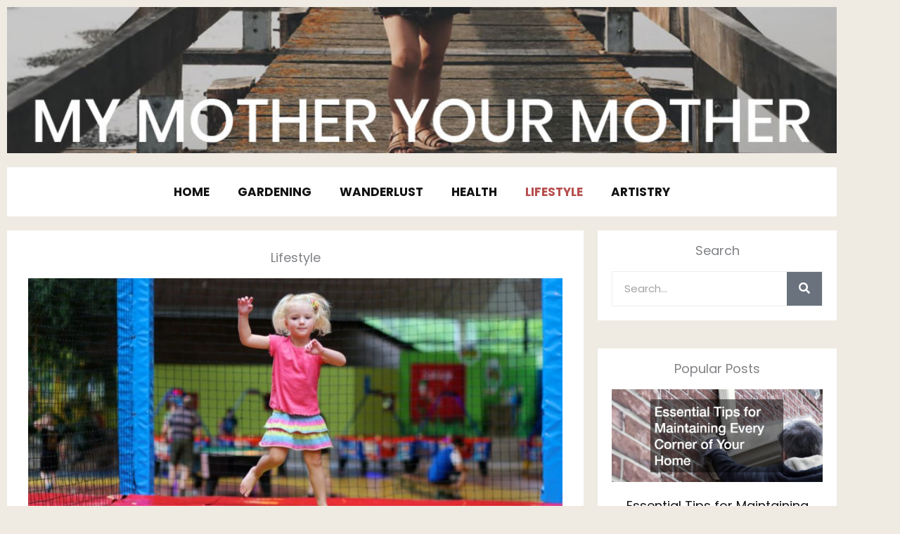

--- FILE ---
content_type: text/css
request_url: https://mymotheryourmother.com/wp-content/uploads/elementor/css/post-18.css?ver=1768837751
body_size: 494
content:
.elementor-18 .elementor-element.elementor-element-78d90e6{padding:50px 0px 50px 0px;}.elementor-18 .elementor-element.elementor-element-1c7c0e2{margin-top:0px;margin-bottom:0px;}.elementor-18 .elementor-element.elementor-element-73c8b83.elementor-column > .elementor-widget-wrap{justify-content:center;}.elementor-18 .elementor-element.elementor-element-73c8b83 > .elementor-widget-wrap > .elementor-widget:not(.elementor-widget__width-auto):not(.elementor-widget__width-initial):not(:last-child):not(.elementor-absolute){margin-block-end:0px;}.elementor-18 .elementor-element.elementor-element-c86aeea .elementor-icon-list-icon i{transition:color 0.3s;}.elementor-18 .elementor-element.elementor-element-c86aeea .elementor-icon-list-icon svg{transition:fill 0.3s;}.elementor-18 .elementor-element.elementor-element-c86aeea{--e-icon-list-icon-size:14px;--icon-vertical-offset:0px;}.elementor-18 .elementor-element.elementor-element-c86aeea .elementor-icon-list-item > .elementor-icon-list-text, .elementor-18 .elementor-element.elementor-element-c86aeea .elementor-icon-list-item > a{font-size:14px;}.elementor-18 .elementor-element.elementor-element-c86aeea .elementor-icon-list-text{transition:color 0.3s;}.elementor-18 .elementor-element.elementor-element-30cbc45 > .elementor-widget-container{margin:20px 0px 0px 0px;}.elementor-18 .elementor-element.elementor-element-30cbc45{text-align:center;}.elementor-18 .elementor-element.elementor-element-30cbc45 .elementor-heading-title{font-size:14px;}.elementor-18 .elementor-element.elementor-element-e0aa9ce{--spacer-size:30px;}@media(max-width:767px){.elementor-18 .elementor-element.elementor-element-c86aeea .elementor-icon-list-items:not(.elementor-inline-items) .elementor-icon-list-item:not(:last-child){padding-block-end:calc(30px/2);}.elementor-18 .elementor-element.elementor-element-c86aeea .elementor-icon-list-items:not(.elementor-inline-items) .elementor-icon-list-item:not(:first-child){margin-block-start:calc(30px/2);}.elementor-18 .elementor-element.elementor-element-c86aeea .elementor-icon-list-items.elementor-inline-items .elementor-icon-list-item{margin-inline:calc(30px/2);}.elementor-18 .elementor-element.elementor-element-c86aeea .elementor-icon-list-items.elementor-inline-items{margin-inline:calc(-30px/2);}.elementor-18 .elementor-element.elementor-element-c86aeea .elementor-icon-list-items.elementor-inline-items .elementor-icon-list-item:after{inset-inline-end:calc(-30px/2);}.elementor-18 .elementor-element.elementor-element-c86aeea .elementor-icon-list-item > .elementor-icon-list-text, .elementor-18 .elementor-element.elementor-element-c86aeea .elementor-icon-list-item > a{line-height:2em;}}

--- FILE ---
content_type: text/css
request_url: https://mymotheryourmother.com/wp-content/uploads/elementor/css/post-9.css?ver=1768837751
body_size: 604
content:
.elementor-9 .elementor-element.elementor-element-63b7409 > .elementor-container{max-width:1200px;}.elementor-9 .elementor-element.elementor-element-818c4d6 img{width:1200px;}.elementor-9 .elementor-element.elementor-element-827634f > .elementor-container{max-width:1200px;}.elementor-9 .elementor-element.elementor-element-7f3e83a:not(.elementor-motion-effects-element-type-background), .elementor-9 .elementor-element.elementor-element-7f3e83a > .elementor-motion-effects-container > .elementor-motion-effects-layer{background-color:#FFFFFF;}.elementor-9 .elementor-element.elementor-element-7f3e83a > .elementor-container{max-width:1200px;}.elementor-9 .elementor-element.elementor-element-7f3e83a{transition:background 0.3s, border 0.3s, border-radius 0.3s, box-shadow 0.3s;margin-top:0px;margin-bottom:0px;}.elementor-9 .elementor-element.elementor-element-7f3e83a > .elementor-background-overlay{transition:background 0.3s, border-radius 0.3s, opacity 0.3s;}.elementor-9 .elementor-element.elementor-element-3d77e83 .elementor-menu-toggle{margin:0 auto;}.elementor-9 .elementor-element.elementor-element-3d77e83 .elementor-nav-menu .elementor-item{font-size:17px;font-weight:700;text-transform:uppercase;line-height:24.6px;}.elementor-9 .elementor-element.elementor-element-3d77e83 .elementor-nav-menu--main .elementor-item{color:var( --e-global-color-primary );fill:var( --e-global-color-primary );}.elementor-9 .elementor-element.elementor-element-3d77e83 .elementor-nav-menu--main .elementor-item:hover,
					.elementor-9 .elementor-element.elementor-element-3d77e83 .elementor-nav-menu--main .elementor-item.elementor-item-active,
					.elementor-9 .elementor-element.elementor-element-3d77e83 .elementor-nav-menu--main .elementor-item.highlighted,
					.elementor-9 .elementor-element.elementor-element-3d77e83 .elementor-nav-menu--main .elementor-item:focus{color:var( --e-global-color-accent );fill:var( --e-global-color-accent );}.elementor-9 .elementor-element.elementor-element-3d77e83 .elementor-nav-menu--main .elementor-item.elementor-item-active{color:var( --e-global-color-accent );}.elementor-9 .elementor-element.elementor-element-3d77e83 .elementor-nav-menu--dropdown .elementor-item, .elementor-9 .elementor-element.elementor-element-3d77e83 .elementor-nav-menu--dropdown  .elementor-sub-item{text-transform:uppercase;}@media(max-width:1024px){.elementor-9 .elementor-element.elementor-element-3d77e83 .elementor-nav-menu--main .elementor-item{padding-left:0px;padding-right:0px;}.elementor-9 .elementor-element.elementor-element-3d77e83{--e-nav-menu-horizontal-menu-item-margin:calc( 30px / 2 );}.elementor-9 .elementor-element.elementor-element-3d77e83 .elementor-nav-menu--main:not(.elementor-nav-menu--layout-horizontal) .elementor-nav-menu > li:not(:last-child){margin-bottom:30px;}}@media(max-width:767px){.elementor-9 .elementor-element.elementor-element-3d77e83 .elementor-nav-menu--dropdown .elementor-item, .elementor-9 .elementor-element.elementor-element-3d77e83 .elementor-nav-menu--dropdown  .elementor-sub-item{font-size:16px;letter-spacing:1px;}}

--- FILE ---
content_type: text/css
request_url: https://mymotheryourmother.com/wp-content/uploads/elementor/css/post-3615.css?ver=1768840415
body_size: 1307
content:
.elementor-3615 .elementor-element.elementor-element-b0e9c9f > .elementor-container{max-width:1200px;}.elementor-3615 .elementor-element.elementor-element-4c15e86:not(.elementor-motion-effects-element-type-background), .elementor-3615 .elementor-element.elementor-element-4c15e86 > .elementor-motion-effects-container > .elementor-motion-effects-layer{background-color:#ffffff;}.elementor-3615 .elementor-element.elementor-element-4c15e86{transition:background 0.3s, border 0.3s, border-radius 0.3s, box-shadow 0.3s;margin-top:0px;margin-bottom:0px;}.elementor-3615 .elementor-element.elementor-element-4c15e86 > .elementor-background-overlay{transition:background 0.3s, border-radius 0.3s, opacity 0.3s;}.elementor-3615 .elementor-element.elementor-element-94a9642 > .elementor-element-populated{padding:30px 30px 30px 30px;}.elementor-3615 .elementor-element.elementor-element-180c752{text-align:center;}.elementor-3615 .elementor-element.elementor-element-1ba2244{--grid-row-gap:35px;--grid-column-gap:30px;}.elementor-3615 .elementor-element.elementor-element-1ba2244 .elementor-posts-container .elementor-post__thumbnail{padding-bottom:calc( 0.5 * 100% );}.elementor-3615 .elementor-element.elementor-element-1ba2244:after{content:"0.5";}.elementor-3615 .elementor-element.elementor-element-1ba2244 .elementor-post__thumbnail__link{width:100%;}.elementor-3615 .elementor-element.elementor-element-1ba2244 .elementor-post__meta-data span + span:before{content:"•";}.elementor-3615 .elementor-element.elementor-element-1ba2244.elementor-posts--thumbnail-left .elementor-post__thumbnail__link{margin-right:20px;}.elementor-3615 .elementor-element.elementor-element-1ba2244.elementor-posts--thumbnail-right .elementor-post__thumbnail__link{margin-left:20px;}.elementor-3615 .elementor-element.elementor-element-1ba2244.elementor-posts--thumbnail-top .elementor-post__thumbnail__link{margin-bottom:20px;}.elementor-3615 .elementor-element.elementor-element-1ba2244 .elementor-post__title{margin-bottom:10px;}.elementor-3615 .elementor-element.elementor-element-1ba2244 .elementor-post__meta-data{color:var( --e-global-color-primary );}.elementor-3615 .elementor-element.elementor-element-1ba2244 .elementor-post__excerpt p{color:var( --e-global-color-primary );font-size:16px;}.elementor-3615 .elementor-element.elementor-element-1ba2244 .elementor-post__excerpt{margin-bottom:20px;}.elementor-3615 .elementor-element.elementor-element-1ba2244 .elementor-post__read-more{color:#ffffff;}.elementor-3615 .elementor-element.elementor-element-1ba2244 .elementor-post__text{margin-bottom:15px;}.elementor-3615 .elementor-element.elementor-element-1ba2244 .elementor-pagination{text-align:center;}body:not(.rtl) .elementor-3615 .elementor-element.elementor-element-1ba2244 .elementor-pagination .page-numbers:not(:first-child){margin-left:calc( 10px/2 );}body:not(.rtl) .elementor-3615 .elementor-element.elementor-element-1ba2244 .elementor-pagination .page-numbers:not(:last-child){margin-right:calc( 10px/2 );}body.rtl .elementor-3615 .elementor-element.elementor-element-1ba2244 .elementor-pagination .page-numbers:not(:first-child){margin-right:calc( 10px/2 );}body.rtl .elementor-3615 .elementor-element.elementor-element-1ba2244 .elementor-pagination .page-numbers:not(:last-child){margin-left:calc( 10px/2 );}.elementor-3615 .elementor-element.elementor-element-fc7cefd:not(.elementor-motion-effects-element-type-background), .elementor-3615 .elementor-element.elementor-element-fc7cefd > .elementor-motion-effects-container > .elementor-motion-effects-layer{background-color:#ffffff;}.elementor-3615 .elementor-element.elementor-element-fc7cefd{transition:background 0.3s, border 0.3s, border-radius 0.3s, box-shadow 0.3s;margin-top:0px;margin-bottom:0px;}.elementor-3615 .elementor-element.elementor-element-fc7cefd > .elementor-background-overlay{transition:background 0.3s, border-radius 0.3s, opacity 0.3s;}.elementor-3615 .elementor-element.elementor-element-ba85784 > .elementor-element-populated{padding:20px 20px 20px 20px;}.elementor-3615 .elementor-element.elementor-element-c135730{text-align:center;}.elementor-3615 .elementor-element.elementor-element-451f3e7 .elementor-search-form__container{min-height:50px;}.elementor-3615 .elementor-element.elementor-element-451f3e7 .elementor-search-form__submit{min-width:50px;}body:not(.rtl) .elementor-3615 .elementor-element.elementor-element-451f3e7 .elementor-search-form__icon{padding-left:calc(50px / 3);}body.rtl .elementor-3615 .elementor-element.elementor-element-451f3e7 .elementor-search-form__icon{padding-right:calc(50px / 3);}.elementor-3615 .elementor-element.elementor-element-451f3e7 .elementor-search-form__input, .elementor-3615 .elementor-element.elementor-element-451f3e7.elementor-search-form--button-type-text .elementor-search-form__submit{padding-left:calc(50px / 3);padding-right:calc(50px / 3);}.elementor-3615 .elementor-element.elementor-element-451f3e7:not(.elementor-search-form--skin-full_screen) .elementor-search-form__container{background-color:rgba(0,0,0,0);border-color:#eceeef;border-width:1px 1px 1px 1px;border-radius:0px;}.elementor-3615 .elementor-element.elementor-element-451f3e7.elementor-search-form--skin-full_screen input[type="search"].elementor-search-form__input{background-color:rgba(0,0,0,0);border-color:#eceeef;border-width:1px 1px 1px 1px;border-radius:0px;}.elementor-3615 .elementor-element.elementor-element-80047a0{--spacer-size:20px;}.elementor-3615 .elementor-element.elementor-element-ca2a221:not(.elementor-motion-effects-element-type-background), .elementor-3615 .elementor-element.elementor-element-ca2a221 > .elementor-motion-effects-container > .elementor-motion-effects-layer{background-color:#ffffff;}.elementor-3615 .elementor-element.elementor-element-ca2a221{transition:background 0.3s, border 0.3s, border-radius 0.3s, box-shadow 0.3s;margin-top:0px;margin-bottom:0px;}.elementor-3615 .elementor-element.elementor-element-ca2a221 > .elementor-background-overlay{transition:background 0.3s, border-radius 0.3s, opacity 0.3s;}.elementor-3615 .elementor-element.elementor-element-5f47842 .elementor-element-populated a{color:var( --e-global-color-primary );}.elementor-3615 .elementor-element.elementor-element-5f47842 .elementor-element-populated a:hover{color:var( --e-global-color-accent );}.elementor-3615 .elementor-element.elementor-element-5f47842 > .elementor-element-populated{padding:20px 20px 20px 20px;}.elementor-3615 .elementor-element.elementor-element-c01404a{text-align:center;}.elementor-3615 .elementor-element.elementor-element-f25618d{--grid-row-gap:35px;--grid-column-gap:30px;}.elementor-3615 .elementor-element.elementor-element-f25618d .elementor-posts-container .elementor-post__thumbnail{padding-bottom:calc( 0.44 * 100% );}.elementor-3615 .elementor-element.elementor-element-f25618d:after{content:"0.44";}.elementor-3615 .elementor-element.elementor-element-f25618d .elementor-post__thumbnail__link{width:100%;}.elementor-3615 .elementor-element.elementor-element-f25618d .elementor-post__meta-data span + span:before{content:"|";}.elementor-3615 .elementor-element.elementor-element-f25618d.elementor-posts--thumbnail-left .elementor-post__thumbnail__link{margin-right:20px;}.elementor-3615 .elementor-element.elementor-element-f25618d.elementor-posts--thumbnail-right .elementor-post__thumbnail__link{margin-left:20px;}.elementor-3615 .elementor-element.elementor-element-f25618d.elementor-posts--thumbnail-top .elementor-post__thumbnail__link{margin-bottom:20px;}.elementor-3615 .elementor-element.elementor-element-f25618d .elementor-post__title{margin-bottom:10px;}.elementor-3615 .elementor-element.elementor-element-5aeaa2d{--spacer-size:20px;}.elementor-3615 .elementor-element.elementor-element-e974da8:not(.elementor-motion-effects-element-type-background), .elementor-3615 .elementor-element.elementor-element-e974da8 > .elementor-motion-effects-container > .elementor-motion-effects-layer{background-color:#ffffff;}.elementor-3615 .elementor-element.elementor-element-e974da8{transition:background 0.3s, border 0.3s, border-radius 0.3s, box-shadow 0.3s;margin-top:0px;margin-bottom:0px;}.elementor-3615 .elementor-element.elementor-element-e974da8 > .elementor-background-overlay{transition:background 0.3s, border-radius 0.3s, opacity 0.3s;}.elementor-3615 .elementor-element.elementor-element-87e5806 > .elementor-element-populated{padding:20px 20px 20px 20px;}.elementor-3615 .elementor-element.elementor-element-6ba5680{text-align:center;}.elementor-3615 .elementor-element.elementor-element-6440c11{--grid-template-columns:repeat(0, auto);--grid-column-gap:20px;--grid-row-gap:0px;}.elementor-3615 .elementor-element.elementor-element-6440c11 .elementor-widget-container{text-align:center;}.elementor-3615 .elementor-element.elementor-element-6440c11 .elementor-social-icon:hover{background-color:#cc6666;}.elementor-3615 .elementor-element.elementor-element-6440c11 .elementor-social-icon:hover i{color:#ffffff;}.elementor-3615 .elementor-element.elementor-element-6440c11 .elementor-social-icon:hover svg{fill:#ffffff;}.elementor-3615 .elementor-element.elementor-element-33f1507{--spacer-size:20px;}.elementor-3615 .elementor-element.elementor-element-6fe1de7:not(.elementor-motion-effects-element-type-background), .elementor-3615 .elementor-element.elementor-element-6fe1de7 > .elementor-motion-effects-container > .elementor-motion-effects-layer{background-color:#ffffff;}.elementor-3615 .elementor-element.elementor-element-6fe1de7{transition:background 0.3s, border 0.3s, border-radius 0.3s, box-shadow 0.3s;margin-top:0px;margin-bottom:0px;}.elementor-3615 .elementor-element.elementor-element-6fe1de7 > .elementor-background-overlay{transition:background 0.3s, border-radius 0.3s, opacity 0.3s;}.elementor-3615 .elementor-element.elementor-element-f034875 .elementor-element-populated a{color:var( --e-global-color-primary );}.elementor-3615 .elementor-element.elementor-element-f034875 .elementor-element-populated a:hover{color:var( --e-global-color-accent );}.elementor-3615 .elementor-element.elementor-element-f034875 > .elementor-element-populated{padding:20px 20px 20px 20px;}.elementor-3615 .elementor-element.elementor-element-9f5d3a0{text-align:center;}@media(max-width:1024px){.elementor-3615 .elementor-element.elementor-element-6440c11{--icon-size:15px;--grid-column-gap:10px;}}@media(min-width:768px){.elementor-3615 .elementor-element.elementor-element-cb5fc41{width:70%;}.elementor-3615 .elementor-element.elementor-element-6531126{width:30%;}}@media(max-width:767px){.elementor-3615 .elementor-element.elementor-element-94a9642 > .elementor-element-populated{padding:20px 20px 20px 20px;}.elementor-3615 .elementor-element.elementor-element-1ba2244 .elementor-posts-container .elementor-post__thumbnail{padding-bottom:calc( 0.5 * 100% );}.elementor-3615 .elementor-element.elementor-element-1ba2244:after{content:"0.5";}.elementor-3615 .elementor-element.elementor-element-1ba2244 .elementor-post__thumbnail__link{width:100%;}.elementor-3615 .elementor-element.elementor-element-f25618d .elementor-posts-container .elementor-post__thumbnail{padding-bottom:calc( 0.5 * 100% );}.elementor-3615 .elementor-element.elementor-element-f25618d:after{content:"0.5";}.elementor-3615 .elementor-element.elementor-element-f25618d .elementor-post__thumbnail__link{width:100%;}.elementor-3615 .elementor-element.elementor-element-6440c11{--icon-size:30px;}}